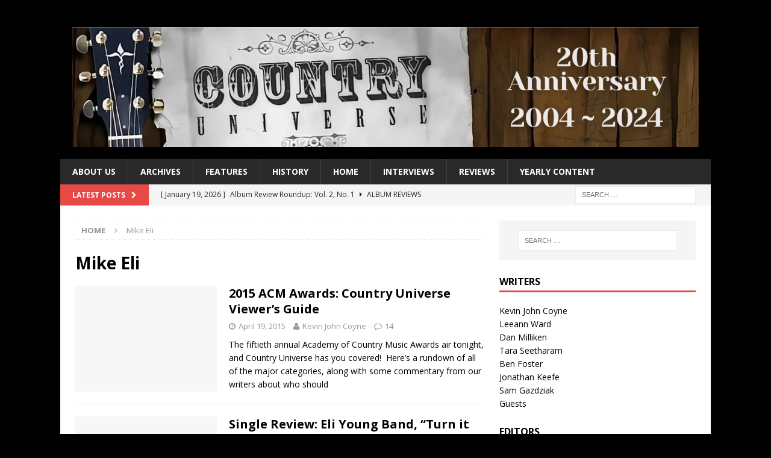

--- FILE ---
content_type: text/html; charset=UTF-8
request_url: https://www.countryuniverse.net/tag/mike-eli/
body_size: 14845
content:
<!DOCTYPE html>
<html class="no-js mh-one-sb" lang="en-US">
<head>
<meta charset="UTF-8">
<meta name="viewport" content="width=device-width, initial-scale=1.0">
<link rel="profile" href="http://gmpg.org/xfn/11" />
<title>Mike Eli &#8211; Country Universe</title>
<meta name='robots' content='max-image-preview:large' />
<link rel='dns-prefetch' href='//www.countryuniverse.net' />
<link rel='dns-prefetch' href='//stats.wp.com' />
<link rel='dns-prefetch' href='//fonts.googleapis.com' />
<link rel='dns-prefetch' href='//v0.wordpress.com' />
<link rel='dns-prefetch' href='//widgets.wp.com' />
<link rel='dns-prefetch' href='//s0.wp.com' />
<link rel='dns-prefetch' href='//0.gravatar.com' />
<link rel='dns-prefetch' href='//1.gravatar.com' />
<link rel='dns-prefetch' href='//2.gravatar.com' />
<link rel='preconnect' href='//i0.wp.com' />
<link rel='preconnect' href='//c0.wp.com' />
<link rel="alternate" type="application/rss+xml" title="Country Universe &raquo; Feed" href="https://www.countryuniverse.net/feed/" />
<link rel="alternate" type="application/rss+xml" title="Country Universe &raquo; Comments Feed" href="https://www.countryuniverse.net/comments/feed/" />
<link rel="alternate" type="application/rss+xml" title="Country Universe &raquo; Mike Eli Tag Feed" href="https://www.countryuniverse.net/tag/mike-eli/feed/" />
<link rel='stylesheet' id='all-css-d83e434431f7aeca768ee4a182c017f3' href='https://www.countryuniverse.net/wp-content/boost-cache/static/c078e4c3f9.min.css' type='text/css' media='all' />
<style id='__EPYT__style-inline-css'>

                .epyt-gallery-thumb {
                        width: 33.333%;
                }
                
/*# sourceURL=__EPYT__style-inline-css */
</style>
<style id='wp-img-auto-sizes-contain-inline-css'>
img:is([sizes=auto i],[sizes^="auto," i]){contain-intrinsic-size:3000px 1500px}
/*# sourceURL=wp-img-auto-sizes-contain-inline-css */
</style>
<style id='wp-emoji-styles-inline-css'>

	img.wp-smiley, img.emoji {
		display: inline !important;
		border: none !important;
		box-shadow: none !important;
		height: 1em !important;
		width: 1em !important;
		margin: 0 0.07em !important;
		vertical-align: -0.1em !important;
		background: none !important;
		padding: 0 !important;
	}
/*# sourceURL=wp-emoji-styles-inline-css */
</style>
<style id='wp-block-library-inline-css'>
:root{--wp-block-synced-color:#7a00df;--wp-block-synced-color--rgb:122,0,223;--wp-bound-block-color:var(--wp-block-synced-color);--wp-editor-canvas-background:#ddd;--wp-admin-theme-color:#007cba;--wp-admin-theme-color--rgb:0,124,186;--wp-admin-theme-color-darker-10:#006ba1;--wp-admin-theme-color-darker-10--rgb:0,107,160.5;--wp-admin-theme-color-darker-20:#005a87;--wp-admin-theme-color-darker-20--rgb:0,90,135;--wp-admin-border-width-focus:2px}@media (min-resolution:192dpi){:root{--wp-admin-border-width-focus:1.5px}}.wp-element-button{cursor:pointer}:root .has-very-light-gray-background-color{background-color:#eee}:root .has-very-dark-gray-background-color{background-color:#313131}:root .has-very-light-gray-color{color:#eee}:root .has-very-dark-gray-color{color:#313131}:root .has-vivid-green-cyan-to-vivid-cyan-blue-gradient-background{background:linear-gradient(135deg,#00d084,#0693e3)}:root .has-purple-crush-gradient-background{background:linear-gradient(135deg,#34e2e4,#4721fb 50%,#ab1dfe)}:root .has-hazy-dawn-gradient-background{background:linear-gradient(135deg,#faaca8,#dad0ec)}:root .has-subdued-olive-gradient-background{background:linear-gradient(135deg,#fafae1,#67a671)}:root .has-atomic-cream-gradient-background{background:linear-gradient(135deg,#fdd79a,#004a59)}:root .has-nightshade-gradient-background{background:linear-gradient(135deg,#330968,#31cdcf)}:root .has-midnight-gradient-background{background:linear-gradient(135deg,#020381,#2874fc)}:root{--wp--preset--font-size--normal:16px;--wp--preset--font-size--huge:42px}.has-regular-font-size{font-size:1em}.has-larger-font-size{font-size:2.625em}.has-normal-font-size{font-size:var(--wp--preset--font-size--normal)}.has-huge-font-size{font-size:var(--wp--preset--font-size--huge)}.has-text-align-center{text-align:center}.has-text-align-left{text-align:left}.has-text-align-right{text-align:right}.has-fit-text{white-space:nowrap!important}#end-resizable-editor-section{display:none}.aligncenter{clear:both}.items-justified-left{justify-content:flex-start}.items-justified-center{justify-content:center}.items-justified-right{justify-content:flex-end}.items-justified-space-between{justify-content:space-between}.screen-reader-text{border:0;clip-path:inset(50%);height:1px;margin:-1px;overflow:hidden;padding:0;position:absolute;width:1px;word-wrap:normal!important}.screen-reader-text:focus{background-color:#ddd;clip-path:none;color:#444;display:block;font-size:1em;height:auto;left:5px;line-height:normal;padding:15px 23px 14px;text-decoration:none;top:5px;width:auto;z-index:100000}html :where(.has-border-color){border-style:solid}html :where([style*=border-top-color]){border-top-style:solid}html :where([style*=border-right-color]){border-right-style:solid}html :where([style*=border-bottom-color]){border-bottom-style:solid}html :where([style*=border-left-color]){border-left-style:solid}html :where([style*=border-width]){border-style:solid}html :where([style*=border-top-width]){border-top-style:solid}html :where([style*=border-right-width]){border-right-style:solid}html :where([style*=border-bottom-width]){border-bottom-style:solid}html :where([style*=border-left-width]){border-left-style:solid}html :where(img[class*=wp-image-]){height:auto;max-width:100%}:where(figure){margin:0 0 1em}html :where(.is-position-sticky){--wp-admin--admin-bar--position-offset:var(--wp-admin--admin-bar--height,0px)}@media screen and (max-width:600px){html :where(.is-position-sticky){--wp-admin--admin-bar--position-offset:0px}}

/*# sourceURL=wp-block-library-inline-css */
</style><style id='global-styles-inline-css'>
:root{--wp--preset--aspect-ratio--square: 1;--wp--preset--aspect-ratio--4-3: 4/3;--wp--preset--aspect-ratio--3-4: 3/4;--wp--preset--aspect-ratio--3-2: 3/2;--wp--preset--aspect-ratio--2-3: 2/3;--wp--preset--aspect-ratio--16-9: 16/9;--wp--preset--aspect-ratio--9-16: 9/16;--wp--preset--color--black: #000000;--wp--preset--color--cyan-bluish-gray: #abb8c3;--wp--preset--color--white: #ffffff;--wp--preset--color--pale-pink: #f78da7;--wp--preset--color--vivid-red: #cf2e2e;--wp--preset--color--luminous-vivid-orange: #ff6900;--wp--preset--color--luminous-vivid-amber: #fcb900;--wp--preset--color--light-green-cyan: #7bdcb5;--wp--preset--color--vivid-green-cyan: #00d084;--wp--preset--color--pale-cyan-blue: #8ed1fc;--wp--preset--color--vivid-cyan-blue: #0693e3;--wp--preset--color--vivid-purple: #9b51e0;--wp--preset--gradient--vivid-cyan-blue-to-vivid-purple: linear-gradient(135deg,rgb(6,147,227) 0%,rgb(155,81,224) 100%);--wp--preset--gradient--light-green-cyan-to-vivid-green-cyan: linear-gradient(135deg,rgb(122,220,180) 0%,rgb(0,208,130) 100%);--wp--preset--gradient--luminous-vivid-amber-to-luminous-vivid-orange: linear-gradient(135deg,rgb(252,185,0) 0%,rgb(255,105,0) 100%);--wp--preset--gradient--luminous-vivid-orange-to-vivid-red: linear-gradient(135deg,rgb(255,105,0) 0%,rgb(207,46,46) 100%);--wp--preset--gradient--very-light-gray-to-cyan-bluish-gray: linear-gradient(135deg,rgb(238,238,238) 0%,rgb(169,184,195) 100%);--wp--preset--gradient--cool-to-warm-spectrum: linear-gradient(135deg,rgb(74,234,220) 0%,rgb(151,120,209) 20%,rgb(207,42,186) 40%,rgb(238,44,130) 60%,rgb(251,105,98) 80%,rgb(254,248,76) 100%);--wp--preset--gradient--blush-light-purple: linear-gradient(135deg,rgb(255,206,236) 0%,rgb(152,150,240) 100%);--wp--preset--gradient--blush-bordeaux: linear-gradient(135deg,rgb(254,205,165) 0%,rgb(254,45,45) 50%,rgb(107,0,62) 100%);--wp--preset--gradient--luminous-dusk: linear-gradient(135deg,rgb(255,203,112) 0%,rgb(199,81,192) 50%,rgb(65,88,208) 100%);--wp--preset--gradient--pale-ocean: linear-gradient(135deg,rgb(255,245,203) 0%,rgb(182,227,212) 50%,rgb(51,167,181) 100%);--wp--preset--gradient--electric-grass: linear-gradient(135deg,rgb(202,248,128) 0%,rgb(113,206,126) 100%);--wp--preset--gradient--midnight: linear-gradient(135deg,rgb(2,3,129) 0%,rgb(40,116,252) 100%);--wp--preset--font-size--small: 13px;--wp--preset--font-size--medium: 20px;--wp--preset--font-size--large: 36px;--wp--preset--font-size--x-large: 42px;--wp--preset--spacing--20: 0.44rem;--wp--preset--spacing--30: 0.67rem;--wp--preset--spacing--40: 1rem;--wp--preset--spacing--50: 1.5rem;--wp--preset--spacing--60: 2.25rem;--wp--preset--spacing--70: 3.38rem;--wp--preset--spacing--80: 5.06rem;--wp--preset--shadow--natural: 6px 6px 9px rgba(0, 0, 0, 0.2);--wp--preset--shadow--deep: 12px 12px 50px rgba(0, 0, 0, 0.4);--wp--preset--shadow--sharp: 6px 6px 0px rgba(0, 0, 0, 0.2);--wp--preset--shadow--outlined: 6px 6px 0px -3px rgb(255, 255, 255), 6px 6px rgb(0, 0, 0);--wp--preset--shadow--crisp: 6px 6px 0px rgb(0, 0, 0);}:where(.is-layout-flex){gap: 0.5em;}:where(.is-layout-grid){gap: 0.5em;}body .is-layout-flex{display: flex;}.is-layout-flex{flex-wrap: wrap;align-items: center;}.is-layout-flex > :is(*, div){margin: 0;}body .is-layout-grid{display: grid;}.is-layout-grid > :is(*, div){margin: 0;}:where(.wp-block-columns.is-layout-flex){gap: 2em;}:where(.wp-block-columns.is-layout-grid){gap: 2em;}:where(.wp-block-post-template.is-layout-flex){gap: 1.25em;}:where(.wp-block-post-template.is-layout-grid){gap: 1.25em;}.has-black-color{color: var(--wp--preset--color--black) !important;}.has-cyan-bluish-gray-color{color: var(--wp--preset--color--cyan-bluish-gray) !important;}.has-white-color{color: var(--wp--preset--color--white) !important;}.has-pale-pink-color{color: var(--wp--preset--color--pale-pink) !important;}.has-vivid-red-color{color: var(--wp--preset--color--vivid-red) !important;}.has-luminous-vivid-orange-color{color: var(--wp--preset--color--luminous-vivid-orange) !important;}.has-luminous-vivid-amber-color{color: var(--wp--preset--color--luminous-vivid-amber) !important;}.has-light-green-cyan-color{color: var(--wp--preset--color--light-green-cyan) !important;}.has-vivid-green-cyan-color{color: var(--wp--preset--color--vivid-green-cyan) !important;}.has-pale-cyan-blue-color{color: var(--wp--preset--color--pale-cyan-blue) !important;}.has-vivid-cyan-blue-color{color: var(--wp--preset--color--vivid-cyan-blue) !important;}.has-vivid-purple-color{color: var(--wp--preset--color--vivid-purple) !important;}.has-black-background-color{background-color: var(--wp--preset--color--black) !important;}.has-cyan-bluish-gray-background-color{background-color: var(--wp--preset--color--cyan-bluish-gray) !important;}.has-white-background-color{background-color: var(--wp--preset--color--white) !important;}.has-pale-pink-background-color{background-color: var(--wp--preset--color--pale-pink) !important;}.has-vivid-red-background-color{background-color: var(--wp--preset--color--vivid-red) !important;}.has-luminous-vivid-orange-background-color{background-color: var(--wp--preset--color--luminous-vivid-orange) !important;}.has-luminous-vivid-amber-background-color{background-color: var(--wp--preset--color--luminous-vivid-amber) !important;}.has-light-green-cyan-background-color{background-color: var(--wp--preset--color--light-green-cyan) !important;}.has-vivid-green-cyan-background-color{background-color: var(--wp--preset--color--vivid-green-cyan) !important;}.has-pale-cyan-blue-background-color{background-color: var(--wp--preset--color--pale-cyan-blue) !important;}.has-vivid-cyan-blue-background-color{background-color: var(--wp--preset--color--vivid-cyan-blue) !important;}.has-vivid-purple-background-color{background-color: var(--wp--preset--color--vivid-purple) !important;}.has-black-border-color{border-color: var(--wp--preset--color--black) !important;}.has-cyan-bluish-gray-border-color{border-color: var(--wp--preset--color--cyan-bluish-gray) !important;}.has-white-border-color{border-color: var(--wp--preset--color--white) !important;}.has-pale-pink-border-color{border-color: var(--wp--preset--color--pale-pink) !important;}.has-vivid-red-border-color{border-color: var(--wp--preset--color--vivid-red) !important;}.has-luminous-vivid-orange-border-color{border-color: var(--wp--preset--color--luminous-vivid-orange) !important;}.has-luminous-vivid-amber-border-color{border-color: var(--wp--preset--color--luminous-vivid-amber) !important;}.has-light-green-cyan-border-color{border-color: var(--wp--preset--color--light-green-cyan) !important;}.has-vivid-green-cyan-border-color{border-color: var(--wp--preset--color--vivid-green-cyan) !important;}.has-pale-cyan-blue-border-color{border-color: var(--wp--preset--color--pale-cyan-blue) !important;}.has-vivid-cyan-blue-border-color{border-color: var(--wp--preset--color--vivid-cyan-blue) !important;}.has-vivid-purple-border-color{border-color: var(--wp--preset--color--vivid-purple) !important;}.has-vivid-cyan-blue-to-vivid-purple-gradient-background{background: var(--wp--preset--gradient--vivid-cyan-blue-to-vivid-purple) !important;}.has-light-green-cyan-to-vivid-green-cyan-gradient-background{background: var(--wp--preset--gradient--light-green-cyan-to-vivid-green-cyan) !important;}.has-luminous-vivid-amber-to-luminous-vivid-orange-gradient-background{background: var(--wp--preset--gradient--luminous-vivid-amber-to-luminous-vivid-orange) !important;}.has-luminous-vivid-orange-to-vivid-red-gradient-background{background: var(--wp--preset--gradient--luminous-vivid-orange-to-vivid-red) !important;}.has-very-light-gray-to-cyan-bluish-gray-gradient-background{background: var(--wp--preset--gradient--very-light-gray-to-cyan-bluish-gray) !important;}.has-cool-to-warm-spectrum-gradient-background{background: var(--wp--preset--gradient--cool-to-warm-spectrum) !important;}.has-blush-light-purple-gradient-background{background: var(--wp--preset--gradient--blush-light-purple) !important;}.has-blush-bordeaux-gradient-background{background: var(--wp--preset--gradient--blush-bordeaux) !important;}.has-luminous-dusk-gradient-background{background: var(--wp--preset--gradient--luminous-dusk) !important;}.has-pale-ocean-gradient-background{background: var(--wp--preset--gradient--pale-ocean) !important;}.has-electric-grass-gradient-background{background: var(--wp--preset--gradient--electric-grass) !important;}.has-midnight-gradient-background{background: var(--wp--preset--gradient--midnight) !important;}.has-small-font-size{font-size: var(--wp--preset--font-size--small) !important;}.has-medium-font-size{font-size: var(--wp--preset--font-size--medium) !important;}.has-large-font-size{font-size: var(--wp--preset--font-size--large) !important;}.has-x-large-font-size{font-size: var(--wp--preset--font-size--x-large) !important;}
/*# sourceURL=global-styles-inline-css */
</style>

<style id='classic-theme-styles-inline-css'>
/*! This file is auto-generated */
.wp-block-button__link{color:#fff;background-color:#32373c;border-radius:9999px;box-shadow:none;text-decoration:none;padding:calc(.667em + 2px) calc(1.333em + 2px);font-size:1.125em}.wp-block-file__button{background:#32373c;color:#fff;text-decoration:none}
/*# sourceURL=/wp-includes/css/classic-themes.min.css */
</style>
<link rel='stylesheet' id='mh-google-fonts-css' href='https://fonts.googleapis.com/css?family=Open+Sans:300,400,400italic,600,700' media='all' />
<script data-jetpack-boost="ignore" type="text/javascript" src="https://www.countryuniverse.net/wp-includes/js/jquery/jquery.min.js?ver=3.7.1" id="jquery-core-js"></script>


<link rel="https://api.w.org/" href="https://www.countryuniverse.net/wp-json/" /><link rel="alternate" title="JSON" type="application/json" href="https://www.countryuniverse.net/wp-json/wp/v2/tags/1882" /><link rel="EditURI" type="application/rsd+xml" title="RSD" href="https://www.countryuniverse.net/xmlrpc.php?rsd" />
<meta name="generator" content="WordPress 6.9" />
	<style>img#wpstats{display:none}</style>
		<style type="text/css">
.mh-header { background: #000000; }
</style>
<!--[if lt IE 9]>
<script data-jetpack-boost="ignore" src="https://www.countryuniverse.net/wp-content/themes/mh-magazine/js/css3-mediaqueries.js"></script>
<![endif]-->
<style type="text/css">.recentcomments a{display:inline !important;padding:0 !important;margin:0 !important;}</style><meta name="description" content="Posts about Mike Eli written by Kevin John Coyne" />
<style type="text/css" id="custom-background-css">
body.custom-background { background-color: #000000; }
</style>
	
<!-- Jetpack Open Graph Tags -->
<meta property="og:type" content="website" />
<meta property="og:title" content="Mike Eli &#8211; Country Universe" />
<meta property="og:url" content="https://www.countryuniverse.net/tag/mike-eli/" />
<meta property="og:site_name" content="Country Universe" />
<meta property="og:image" content="https://i0.wp.com/www.countryuniverse.net/wp-content/uploads/2024/02/cropped-Country-Universe-Anniversary-Banner.png?fit=2560%2C490&#038;ssl=1" />
<meta property="og:image:width" content="2560" />
<meta property="og:image:height" content="490" />
<meta property="og:image:alt" content="" />
<meta property="og:locale" content="en_US" />

<!-- End Jetpack Open Graph Tags -->
<link rel="icon" href="https://i0.wp.com/www.countryuniverse.net/wp-content/uploads/2010/12/cropped-CU-1.jpg?fit=32%2C32&#038;ssl=1" sizes="32x32" />
<link rel="icon" href="https://i0.wp.com/www.countryuniverse.net/wp-content/uploads/2010/12/cropped-CU-1.jpg?fit=192%2C192&#038;ssl=1" sizes="192x192" />
<link rel="apple-touch-icon" href="https://i0.wp.com/www.countryuniverse.net/wp-content/uploads/2010/12/cropped-CU-1.jpg?fit=180%2C180&#038;ssl=1" />
<meta name="msapplication-TileImage" content="https://i0.wp.com/www.countryuniverse.net/wp-content/uploads/2010/12/cropped-CU-1.jpg?fit=270%2C270&#038;ssl=1" />
</head>
<body id="mh-mobile" class="archive tag tag-mike-eli tag-1882 custom-background wp-custom-logo wp-theme-mh-magazine mh-boxed-layout mh-right-sb mh-loop-layout1 mh-widget-layout1" itemscope="itemscope" itemtype="http://schema.org/WebPage">
<div class="mh-container mh-container-outer">
<div class="mh-header-nav-mobile clearfix"></div>
<header class="mh-header" itemscope="itemscope" itemtype="http://schema.org/WPHeader">
	<div class="mh-container mh-container-inner clearfix">
		<div class="mh-custom-header clearfix">
<div class="mh-header-columns mh-row clearfix">
<div class="mh-col-1-1 mh-site-identity">
<div class="mh-site-logo" role="banner">
<a href="https://www.countryuniverse.net/" class="custom-logo-link" rel="home"><img width="2560" height="490" src="https://i0.wp.com/www.countryuniverse.net/wp-content/uploads/2024/02/cropped-Country-Universe-Anniversary-Banner.png?fit=2560%2C490&amp;ssl=1" class="custom-logo" alt="Country Universe" decoding="async" fetchpriority="high" srcset="https://i0.wp.com/www.countryuniverse.net/wp-content/uploads/2024/02/cropped-Country-Universe-Anniversary-Banner.png?w=2560&amp;ssl=1 2560w, https://i0.wp.com/www.countryuniverse.net/wp-content/uploads/2024/02/cropped-Country-Universe-Anniversary-Banner.png?resize=300%2C57&amp;ssl=1 300w, https://i0.wp.com/www.countryuniverse.net/wp-content/uploads/2024/02/cropped-Country-Universe-Anniversary-Banner.png?resize=1024%2C196&amp;ssl=1 1024w, https://i0.wp.com/www.countryuniverse.net/wp-content/uploads/2024/02/cropped-Country-Universe-Anniversary-Banner.png?resize=768%2C147&amp;ssl=1 768w, https://i0.wp.com/www.countryuniverse.net/wp-content/uploads/2024/02/cropped-Country-Universe-Anniversary-Banner.png?resize=1536%2C294&amp;ssl=1 1536w, https://i0.wp.com/www.countryuniverse.net/wp-content/uploads/2024/02/cropped-Country-Universe-Anniversary-Banner.png?resize=2048%2C392&amp;ssl=1 2048w, https://i0.wp.com/www.countryuniverse.net/wp-content/uploads/2024/02/cropped-Country-Universe-Anniversary-Banner.png?w=1356&amp;ssl=1 1356w" sizes="(max-width: 2560px) 100vw, 2560px" data-attachment-id="46828" data-permalink="https://www.countryuniverse.net/cropped-country-universe-anniversary-banner-png/" data-orig-file="https://i0.wp.com/www.countryuniverse.net/wp-content/uploads/2024/02/cropped-Country-Universe-Anniversary-Banner.png?fit=2560%2C490&amp;ssl=1" data-orig-size="2560,490" data-comments-opened="1" data-image-meta="{&quot;aperture&quot;:&quot;0&quot;,&quot;credit&quot;:&quot;&quot;,&quot;camera&quot;:&quot;&quot;,&quot;caption&quot;:&quot;&quot;,&quot;created_timestamp&quot;:&quot;0&quot;,&quot;copyright&quot;:&quot;&quot;,&quot;focal_length&quot;:&quot;0&quot;,&quot;iso&quot;:&quot;0&quot;,&quot;shutter_speed&quot;:&quot;0&quot;,&quot;title&quot;:&quot;&quot;,&quot;orientation&quot;:&quot;0&quot;}" data-image-title="cropped-Country-Universe-Anniversary-Banner.png" data-image-description="&lt;p&gt;https://www.countryuniverse.net/wp-content/uploads/2024/02/cropped-Country-Universe-Anniversary-Banner.png&lt;/p&gt;
" data-image-caption="" data-medium-file="https://i0.wp.com/www.countryuniverse.net/wp-content/uploads/2024/02/cropped-Country-Universe-Anniversary-Banner.png?fit=300%2C57&amp;ssl=1" data-large-file="https://i0.wp.com/www.countryuniverse.net/wp-content/uploads/2024/02/cropped-Country-Universe-Anniversary-Banner.png?fit=678%2C130&amp;ssl=1" /></a></div>
</div>
</div>
</div>
	</div>
	<div class="mh-main-nav-wrap">
		<nav class="mh-navigation mh-main-nav mh-container mh-container-inner clearfix" role="navigation" itemscope="itemscope" itemtype="http://schema.org/SiteNavigationElement">
			<div class="menu"><ul>
<li class="page_item page-item-1217 page_item_has_children"><a href="https://www.countryuniverse.net/about-us/">About Us</a>
<ul class='children'>
	<li class="page_item page-item-1176"><a href="https://www.countryuniverse.net/about-us/comment-policy/">Comment Policy</a></li>
	<li class="page_item page-item-1376"><a href="https://www.countryuniverse.net/about-us/contact/">Contact Us</a></li>
	<li class="page_item page-item-1218"><a href="https://www.countryuniverse.net/about-us/writer-bios/">Staff Biographies</a></li>
</ul>
</li>
<li class="page_item page-item-8820"><a href="https://www.countryuniverse.net/archives/">archives</a></li>
<li class="page_item page-item-583 page_item_has_children"><a href="https://www.countryuniverse.net/features/">Features</a>
<ul class='children'>
	<li class="page_item page-item-33031"><a href="https://www.countryuniverse.net/features/100-greatest-women-10th-anniversary-edition/">100 Greatest Women: 10th Anniversary Edition</a></li>
	<li class="page_item page-item-1558"><a href="https://www.countryuniverse.net/features/100-greatest-women/">100 Greatest Women: 2008 Edition</a></li>
	<li class="page_item page-item-17586"><a href="https://www.countryuniverse.net/features/100-greatest-men/"><c>100 Greatest Men: The Complete List</c></a></li>
	<li class="page_item page-item-1213"><a href="https://www.countryuniverse.net/features/songwriter-series/"><c>Songwriter Series</c></a></li>
	<li class="page_item page-item-9675"><a href="https://www.countryuniverse.net/features/starter-kits/"><c>Starter Kits</c></a></li>
	<li class="page_item page-item-33416 page_item_has_children"><a href="https://www.countryuniverse.net/features/artist-retrospectives/">Artist Retrospectives</a>
	<ul class='children'>
		<li class="page_item page-item-33417"><a href="https://www.countryuniverse.net/features/artist-retrospectives/olivia-newton-john/">Olivia Newton-John</a></li>
	</ul>
</li>
	<li class="page_item page-item-1215 page_item_has_children"><a href="https://www.countryuniverse.net/features/countdowns/">Countdowns</a>
	<ul class='children'>
		<li class="page_item page-item-16144"><a href="https://www.countryuniverse.net/features/countdowns/400-greatest-singles-of-the-nineties/">400 Greatest Singles of the Nineties</a></li>
	</ul>
</li>
	<li class="page_item page-item-49533"><a href="https://www.countryuniverse.net/features/country-universe-a-20th-anniversary-retrospective/">Country Universe: A 20th Anniversary Retrospective</a></li>
	<li class="page_item page-item-1552"><a href="https://www.countryuniverse.net/features/favorite-songs-by-favorite-artists/">Favorite Songs by Favorite Artists</a></li>
	<li class="page_item page-item-11629"><a href="https://www.countryuniverse.net/features/favorite-songs-by-favorite-songwriters/">Favorite Songs by Favorite Songwriters</a></li>
	<li class="page_item page-item-19014 page_item_has_children"><a href="https://www.countryuniverse.net/features/retro-single-reviews/">Retro Single Reviews</a>
	<ul class='children'>
		<li class="page_item page-item-19015"><a href="https://www.countryuniverse.net/features/retro-single-reviews/alan-jackson/">Alan Jackson</a></li>
		<li class="page_item page-item-19023"><a href="https://www.countryuniverse.net/features/retro-single-reviews/dolly-parton/">Dolly Parton</a></li>
		<li class="page_item page-item-19025"><a href="https://www.countryuniverse.net/features/retro-single-reviews/george-strait/">George Strait</a></li>
		<li class="page_item page-item-19028"><a href="https://www.countryuniverse.net/features/retro-single-reviews/shania-twain/">Shania Twain</a></li>
		<li class="page_item page-item-19021"><a href="https://www.countryuniverse.net/features/retro-single-reviews/tim-mcgraw/">Tim McGraw</a></li>
	</ul>
</li>
	<li class="page_item page-item-1216"><a href="https://www.countryuniverse.net/features/six-pack/">Six Pack</a></li>
	<li class="page_item page-item-18848"><a href="https://www.countryuniverse.net/features/the-30-day-song-challenge/">The 30 Day Song Challenge</a></li>
	<li class="page_item page-item-1214"><a href="https://www.countryuniverse.net/features/year-in-review/">Year in Review</a></li>
</ul>
</li>
<li class="page_item page-item-1211 page_item_has_children"><a href="https://www.countryuniverse.net/history/">History</a>
<ul class='children'>
	<li class="page_item page-item-638 page_item_has_children"><a href="https://www.countryuniverse.net/history/cma-awards/">CMA Awards</a>
	<ul class='children'>
		<li class="page_item page-item-4445"><a href="https://www.countryuniverse.net/history/cma-awards/classic-cma-awards-moments/">Classic CMA Awards Moments</a></li>
	</ul>
</li>
	<li class="page_item page-item-50286"><a href="https://www.countryuniverse.net/history/every-1-country-single-of-the-2000s/">Every #1 Country Single of the 2000s</a></li>
	<li class="page_item page-item-42877"><a href="https://www.countryuniverse.net/history/every-1-country-single-of-the-eighties/">Every #1 Country Single of the Eighties</a></li>
	<li class="page_item page-item-38006"><a href="https://www.countryuniverse.net/history/every-1-country-single-of-the-nineties/">Every #1 Country Single of the Nineties</a></li>
	<li class="page_item page-item-50285"><a href="https://www.countryuniverse.net/history/every-1-country-single-of-the-seventies/">Every #1 Country Single of the Seventies</a></li>
	<li class="page_item page-item-1255"><a href="https://www.countryuniverse.net/history/yesterdays-songs/">Yesterday&#8217;s Songs</a></li>
	<li class="page_item page-item-1024"><a href="https://www.countryuniverse.net/history/classic-country-singles/">Classic Country Singles</a></li>
	<li class="page_item page-item-637"><a href="https://www.countryuniverse.net/history/grammys/">Grammys</a></li>
</ul>
</li>
<li class="page_item page-item-8818"><a href="https://www.countryuniverse.net/home/">home</a></li>
<li class="page_item page-item-709"><a href="https://www.countryuniverse.net/interviews/">Interviews</a></li>
<li class="page_item page-item-1210 page_item_has_children"><a href="https://www.countryuniverse.net/reviews/">Reviews</a>
<ul class='children'>
	<li class="page_item page-item-746"><a href="https://www.countryuniverse.net/reviews/albums/">Albums</a></li>
	<li class="page_item page-item-1254"><a href="https://www.countryuniverse.net/reviews/concerts/">Concerts</a></li>
	<li class="page_item page-item-2450"><a href="https://www.countryuniverse.net/reviews/dvds/">DVDs</a></li>
	<li class="page_item page-item-678"><a href="https://www.countryuniverse.net/reviews/singles/">Singles</a></li>
	<li class="page_item page-item-1212"><a href="https://www.countryuniverse.net/reviews/videos/">Videos</a></li>
</ul>
</li>
<li class="page_item page-item-43378 page_item_has_children"><a href="https://www.countryuniverse.net/yearly-review/">Yearly Content</a>
<ul class='children'>
	<li class="page_item page-item-43369"><a href="https://www.countryuniverse.net/yearly-review/2022-2/">2022</a></li>
</ul>
</li>
</ul></div>
		</nav>
	</div>
	</header>
	<div class="mh-subheader">
		<div class="mh-container mh-container-inner mh-row clearfix">
							<div class="mh-header-bar-content mh-header-bar-bottom-left mh-col-2-3 clearfix">
											<div class="mh-header-ticker mh-header-ticker-bottom">
							<div class="mh-ticker-bottom">
			<div class="mh-ticker-title mh-ticker-title-bottom">
			Latest Posts<i class="fa fa-chevron-right"></i>		</div>
		<div class="mh-ticker-content mh-ticker-content-bottom">
		<ul id="mh-ticker-loop-bottom">				<li class="mh-ticker-item mh-ticker-item-bottom">
					<a href="https://www.countryuniverse.net/2026/01/19/album-review-roundup-vol-2-no-1/" title="Album Review Roundup: Vol. 2, No. 1">
						<span class="mh-ticker-item-date mh-ticker-item-date-bottom">
                        	[ January 19, 2026 ]                        </span>
						<span class="mh-ticker-item-title mh-ticker-item-title-bottom">
							Album Review Roundup: Vol. 2, No. 1						</span>
						<span class="mh-ticker-item-cat mh-ticker-item-cat-bottom">
							<i class="fa fa-caret-right"></i>
														Album Reviews						</span>
					</a>
				</li>				<li class="mh-ticker-item mh-ticker-item-bottom">
					<a href="https://www.countryuniverse.net/2026/01/10/the-forty-best-country-singles-of-2025/" title="The Forty Best Country Singles of 2025">
						<span class="mh-ticker-item-date mh-ticker-item-date-bottom">
                        	[ January 10, 2026 ]                        </span>
						<span class="mh-ticker-item-title mh-ticker-item-title-bottom">
							The Forty Best Country Singles of 2025						</span>
						<span class="mh-ticker-item-cat mh-ticker-item-cat-bottom">
							<i class="fa fa-caret-right"></i>
														Best of 2025						</span>
					</a>
				</li>				<li class="mh-ticker-item mh-ticker-item-bottom">
					<a href="https://www.countryuniverse.net/2026/01/03/the-best-of-2025-preamble/" title="The Best of 2025: Preamble">
						<span class="mh-ticker-item-date mh-ticker-item-date-bottom">
                        	[ January 3, 2026 ]                        </span>
						<span class="mh-ticker-item-title mh-ticker-item-title-bottom">
							The Best of 2025: Preamble						</span>
						<span class="mh-ticker-item-cat mh-ticker-item-cat-bottom">
							<i class="fa fa-caret-right"></i>
														Best of 2025						</span>
					</a>
				</li>				<li class="mh-ticker-item mh-ticker-item-bottom">
					<a href="https://www.countryuniverse.net/2025/12/30/every-no-1-single-of-the-2000s-toby-keith-american-soldier/" title="Every No. 1 Single of the 2000s: Toby Keith, “American Soldier”">
						<span class="mh-ticker-item-date mh-ticker-item-date-bottom">
                        	[ December 30, 2025 ]                        </span>
						<span class="mh-ticker-item-title mh-ticker-item-title-bottom">
							Every No. 1 Single of the 2000s: Toby Keith, “American Soldier”						</span>
						<span class="mh-ticker-item-cat mh-ticker-item-cat-bottom">
							<i class="fa fa-caret-right"></i>
														2003						</span>
					</a>
				</li>				<li class="mh-ticker-item mh-ticker-item-bottom">
					<a href="https://www.countryuniverse.net/2025/12/30/every-no-1-single-of-the-seventies-charlie-rich-behind-closed-doors/" title="Every No. 1 Single of the Seventies: Charlie Rich, “Behind Closed Doors”">
						<span class="mh-ticker-item-date mh-ticker-item-date-bottom">
                        	[ December 30, 2025 ]                        </span>
						<span class="mh-ticker-item-title mh-ticker-item-title-bottom">
							Every No. 1 Single of the Seventies: Charlie Rich, “Behind Closed Doors”						</span>
						<span class="mh-ticker-item-cat mh-ticker-item-cat-bottom">
							<i class="fa fa-caret-right"></i>
														1973						</span>
					</a>
				</li>				<li class="mh-ticker-item mh-ticker-item-bottom">
					<a href="https://www.countryuniverse.net/2025/12/29/every-no-1-single-of-the-2000s-alan-jackson-remember-when/" title="Every No. 1 Single of the 2000s: Alan Jackson, “Remember When&#8221;">
						<span class="mh-ticker-item-date mh-ticker-item-date-bottom">
                        	[ December 29, 2025 ]                        </span>
						<span class="mh-ticker-item-title mh-ticker-item-title-bottom">
							Every No. 1 Single of the 2000s: Alan Jackson, “Remember When&#8221;						</span>
						<span class="mh-ticker-item-cat mh-ticker-item-cat-bottom">
							<i class="fa fa-caret-right"></i>
														2004						</span>
					</a>
				</li>				<li class="mh-ticker-item mh-ticker-item-bottom">
					<a href="https://www.countryuniverse.net/2025/12/29/every-no-1-single-of-the-seventies-donna-fargo-superman/" title="Every No. 1 Single of the Seventies: Donna Fargo, “Superman”">
						<span class="mh-ticker-item-date mh-ticker-item-date-bottom">
                        	[ December 29, 2025 ]                        </span>
						<span class="mh-ticker-item-title mh-ticker-item-title-bottom">
							Every No. 1 Single of the Seventies: Donna Fargo, “Superman”						</span>
						<span class="mh-ticker-item-cat mh-ticker-item-cat-bottom">
							<i class="fa fa-caret-right"></i>
														1973						</span>
					</a>
				</li>		</ul>
	</div>
</div>						</div>
									</div>
										<div class="mh-header-bar-content mh-header-bar-bottom-right mh-col-1-3 clearfix">
											<aside class="mh-header-search mh-header-search-bottom">
							<form role="search" method="get" class="search-form" action="https://www.countryuniverse.net/">
				<label>
					<span class="screen-reader-text">Search for:</span>
					<input type="search" class="search-field" placeholder="Search &hellip;" value="" name="s" />
				</label>
				<input type="submit" class="search-submit" value="Search" />
			</form>						</aside>
									</div>
					</div>
	</div>
<div class="mh-wrapper clearfix">
	<div class="mh-main clearfix">
		<div id="main-content" class="mh-loop mh-content" role="main"><nav class="mh-breadcrumb"><span itemscope itemtype="http://data-vocabulary.org/Breadcrumb"><a href="https://www.countryuniverse.net" itemprop="url"><span itemprop="title">Home</span></a></span><span class="mh-breadcrumb-delimiter"><i class="fa fa-angle-right"></i></span>Mike Eli</nav>
				<header class="page-header"><h1 class="page-title">Mike Eli</h1>				</header><article class="mh-loop-item clearfix post-28782 post type-post status-publish format-standard hentry category-acm-awards tag-ashley-monroe tag-blake-shelton tag-brad-paisley tag-brandy-clark tag-brett-james tag-brooks-dunn tag-brothers-osborne tag-carrie-underwood tag-chris-gaines tag-chris-stapleton tag-cole-swindell tag-conway-twitty tag-dan-shay tag-dierks-bentley tag-dixie-chicks tag-eric-church tag-faith-hill tag-florida-georgia-line tag-garth-brooks tag-george-strait tag-glen-campbell tag-jason-aldean tag-jim-beaver tag-jon-pardi tag-kacey-musgraves tag-keith-urban tag-kenny-chesney tag-lady-antebellum tag-lee-brice tag-little-big-town tag-luke-bryan tag-luke-laird tag-maddie-tae tag-martina-mcbride tag-mike-eli tag-miranda-lambert tag-natalie-hemby tag-nicole-gallyon tag-pistol-annies tag-rascal-flatts tag-rodney-clawson tag-sam-hunt tag-shane-mcanally tag-shania-twain tag-sugarland tag-taylor-swift tag-the-band-perry tag-the-cadillac-three tag-the-judds tag-the-swon-brothers tag-thomas-rhett tag-thompson-square tag-zac-brown-band">
	<figure class="mh-loop-thumb">
		<a class="mh-thumb-icon mh-thumb-icon-small-mobile" href="https://www.countryuniverse.net/2015/04/19/2015-acm-awards-country-universe-viewers-guide/"><img class="mh-image-placeholder" src="https://www.countryuniverse.net/wp-content/themes/mh-magazine/images/placeholder-medium.png" alt="No Picture" />		</a>
	</figure>
	<div class="mh-loop-content clearfix">
		<header class="mh-loop-header">
			<h3 class="entry-title mh-loop-title">
				<a href="https://www.countryuniverse.net/2015/04/19/2015-acm-awards-country-universe-viewers-guide/" rel="bookmark">
					2015 ACM Awards: Country Universe Viewer&#8217;s Guide				</a>
			</h3>
			<div class="mh-meta mh-loop-meta">
				<span class="mh-meta-date updated"><i class="fa fa-clock-o"></i>April 19, 2015</span>
<span class="mh-meta-author author vcard"><i class="fa fa-user"></i><a class="fn" href="https://www.countryuniverse.net/author/admin/">Kevin John Coyne</a></span>
<span class="mh-meta-comments"><i class="fa fa-comment-o"></i><a class="mh-comment-count-link" href="https://www.countryuniverse.net/2015/04/19/2015-acm-awards-country-universe-viewers-guide/#mh-comments">14</a></span>
			</div>
		</header>
		<div class="mh-loop-excerpt">
			<div class="mh-excerpt"><p>The fiftieth annual Academy of Country Music Awards air tonight, and Country Universe has you covered!  Here&#8217;s a rundown of all of the major categories, along with some commentary from our writers about who should <a class="mh-excerpt-more" href="https://www.countryuniverse.net/2015/04/19/2015-acm-awards-country-universe-viewers-guide/" title="2015 ACM Awards: Country Universe Viewer&#8217;s Guide"></a></p>
</div>		</div>
	</div>
</article><article class="mh-loop-item clearfix post-28319 post type-post status-publish format-standard hentry category-single-reviews tag-eli-young-band tag-james-young tag-matt-dragstrem tag-mike-eli tag-rodney-clawson">
	<figure class="mh-loop-thumb">
		<a class="mh-thumb-icon mh-thumb-icon-small-mobile" href="https://www.countryuniverse.net/2015/03/05/single-review-eli-young-band-turn-it-on/"><img class="mh-image-placeholder" src="https://www.countryuniverse.net/wp-content/themes/mh-magazine/images/placeholder-medium.png" alt="No Picture" />		</a>
	</figure>
	<div class="mh-loop-content clearfix">
		<header class="mh-loop-header">
			<h3 class="entry-title mh-loop-title">
				<a href="https://www.countryuniverse.net/2015/03/05/single-review-eli-young-band-turn-it-on/" rel="bookmark">
					Single Review: Eli Young Band, &#8220;Turn it On&#8221;				</a>
			</h3>
			<div class="mh-meta mh-loop-meta">
				<span class="mh-meta-date updated"><i class="fa fa-clock-o"></i>March 5, 2015</span>
<span class="mh-meta-author author vcard"><i class="fa fa-user"></i><a class="fn" href="https://www.countryuniverse.net/author/admin/">Kevin John Coyne</a></span>
<span class="mh-meta-comments"><i class="fa fa-comment-o"></i><a class="mh-comment-count-link" href="https://www.countryuniverse.net/2015/03/05/single-review-eli-young-band-turn-it-on/#mh-comments">10</a></span>
			</div>
		</header>
		<div class="mh-loop-excerpt">
			<div class="mh-excerpt"><p>&#8220;Turn it On&#8221; Eli Young Band Written by Rodney Clawson, Matt Dragstrem, Mike Eli, and James Young &#8220;Turn it On&#8221; is the title track from Eli Young Band&#8217;s upcoming EP.   It has a lot of <a class="mh-excerpt-more" href="https://www.countryuniverse.net/2015/03/05/single-review-eli-young-band-turn-it-on/" title="Single Review: Eli Young Band, &#8220;Turn it On&#8221;"></a></p>
</div>		</div>
	</div>
</article><article class="mh-loop-item clearfix post-28092 post type-post status-publish format-standard hentry category-acm-awards tag-ashley-monroe tag-big-rich tag-blake-shelton tag-brad-paisley tag-brandy-clark tag-brett-james tag-brothers-osborne tag-carrie-underwood tag-chris-stapleton tag-dan-shay tag-dierks-bentley tag-eli-young-band tag-eric-church tag-faith-hill tag-florida-georgia-line tag-garth-brooks tag-george-strait tag-james-keach tag-jason-aldean tag-jim-beavers tag-john-urbano tag-kacey-musgraves tag-keith-urban tag-kenny-chesney tag-lady-antebellum tag-lee-brice tag-little-big-town tag-love-and-theft tag-luke-bryan tag-luke-laird tag-maddie-tae tag-martina-mcbride tag-mike-eli tag-miranda-lambert tag-natalie-hemby tag-nicolle-galyon tag-rascal-flatts tag-rodney-clawson tag-shane-mcanally tag-shaun-silva tag-sheryl-crow tag-taylor-swift tag-the-band-perry tag-the-cadillac-three tag-the-swon-brothers tag-thompson-square tag-tim-mcgraw tag-trey-fanjoy tag-trisha-yearwood tag-wes-edwards tag-zac-brown-band">
	<figure class="mh-loop-thumb">
		<a class="mh-thumb-icon mh-thumb-icon-small-mobile" href="https://www.countryuniverse.net/2015/01/31/2015-acm-awards-nominations-analysis/"><img class="mh-image-placeholder" src="https://www.countryuniverse.net/wp-content/themes/mh-magazine/images/placeholder-medium.png" alt="No Picture" />		</a>
	</figure>
	<div class="mh-loop-content clearfix">
		<header class="mh-loop-header">
			<h3 class="entry-title mh-loop-title">
				<a href="https://www.countryuniverse.net/2015/01/31/2015-acm-awards-nominations-analysis/" rel="bookmark">
					2015 ACM Awards: Nominations &#038; Analysis				</a>
			</h3>
			<div class="mh-meta mh-loop-meta">
				<span class="mh-meta-date updated"><i class="fa fa-clock-o"></i>January 31, 2015</span>
<span class="mh-meta-author author vcard"><i class="fa fa-user"></i><a class="fn" href="https://www.countryuniverse.net/author/admin/">Kevin John Coyne</a></span>
<span class="mh-meta-comments"><i class="fa fa-comment-o"></i><a class="mh-comment-count-link" href="https://www.countryuniverse.net/2015/01/31/2015-acm-awards-nominations-analysis/#mh-comments">14</a></span>
			</div>
		</header>
		<div class="mh-loop-excerpt">
			<div class="mh-excerpt"><p>The third most prestigious country music industry award nominations &#8211; but the most important ones handed out in the spring &#8211; have been announced.  Here&#8217;s a rundown of all the major categories, along with some <a class="mh-excerpt-more" href="https://www.countryuniverse.net/2015/01/31/2015-acm-awards-nominations-analysis/" title="2015 ACM Awards: Nominations &#038; Analysis"></a></p>
</div>		</div>
	</div>
</article>		</div>
			<aside class="mh-widget-col-1 mh-sidebar" role="complementary" itemscope="itemscope" itemtype="http://schema.org/WPSideBar"><div id="search-4" class="mh-widget widget_search"><form role="search" method="get" class="search-form" action="https://www.countryuniverse.net/">
				<label>
					<span class="screen-reader-text">Search for:</span>
					<input type="search" class="search-field" placeholder="Search &hellip;" value="" name="s" />
				</label>
				<input type="submit" class="search-submit" value="Search" />
			</form></div><div id="text-420423442" class="mh-widget widget_text"><h4 class="mh-widget-title"><span class="mh-widget-title-inner">Writers</span></h4>			<div class="textwidget"><ul>


    	<li><a href="https://www.countryuniverse.net/author/admin/" title="Posts by Kevin J. Coyne">Kevin John Coyne</a></li>

<li><a href="https://www.countryuniverse.net/author/leeann-ward/" title="Posts by Leeann Ward">Leeann Ward</a></li>
        
         <li><a href="https://www.countryuniverse.net/author/dan-milliken/" title="Posts by Dan Milliken">Dan Milliken</a></li>

<li><a href="https://www.countryuniverse.net/author/tara/" title="Posts by Tara Seetharam">Tara Seetharam</a></li>

<li><a href="https://www.countryuniverse.net/author/benfoster/" title="Posts by Ben Foster">Ben Foster</a></li>
         
<li><a href="https://www.countryuniverse.net/author/jonathankeefe/" title="Posts by Jonathan Keefe">Jonathan Keefe</a></li>

<li><a href="https://www.countryuniverse.net/author/samgazdziak/" title="Posts by Sam Gazdziak">Sam Gazdziak</a></li>

<li><a 
href="https://www.countryuniverse.net/author/guest-contributor/" title="Posts by Guest Contributor">Guests</a></li>
</ul></div>
		</div><div id="text-420423441" class="mh-widget widget_text"><h4 class="mh-widget-title"><span class="mh-widget-title-inner">Editors</span></h4>			<div class="textwidget"><ul

    	<li><a href="https://www.countryuniverse.net/author/admin/" title="Posts by Kevin J. Coyne">Kevin John Coyne</a>


         
<li><a href="https://www.countryuniverse.net/author/jonathankeefe/" title="Posts by Jonathan Keefe">Jonathan Keefe</a></li>


</ul></div>
		</div><div id="text-420423444" class="mh-widget widget_text"><h4 class="mh-widget-title"><span class="mh-widget-title-inner">Featured Writers</span></h4>			<div class="textwidget"><ul>

<li><a href="https://www.countryuniverse.net/author/benfoster/" title="Posts by Ben Foster">Ben Foster</a></li>
         
<li><a href="https://www.countryuniverse.net/author/samgazdziak/" title="Posts by Sam Gazdziak">Sam Gazdziak</a></li>

<li><a href="https://www.countryuniverse.net/author/zackary/" title="Posts by Zackary Kephart">Zackary Kephart</a></li>

<li><a href="https://www.countryuniverse.net/author/dan-milliken/" title="Posts by Dan Milliken">Dan Milliken</a></li>

<li><a href="https://www.countryuniverse.net/author/petersaros/" title="Posts by Peter Saros">Peter Saros</a></li>

 <li><a href="https://www.countryuniverse.net/author/tara/" title="Posts by Tara Seetharam">Tara Seetharam</a></li>

<li><a href="https://www.countryuniverse.net/author/leeann-ward/" title="Posts by Leeann Ward">Leeann Ward</a></li>











</ul></div>
		</div><div id="recent-comments-2" class="mh-widget widget_recent_comments"><h4 class="mh-widget-title"><span class="mh-widget-title-inner">Latest Comments</span></h4><ul id="recentcomments"><li class="recentcomments"><span class="comment-author-link">Zackary Kephart</span> on <a href="https://www.countryuniverse.net/2026/01/19/album-review-roundup-vol-2-no-1/#comment-2024352">Album Review Roundup: Vol. 2, No. 1</a></li><li class="recentcomments"><span class="comment-author-link">Jonathan Keefe</span> on <a href="https://www.countryuniverse.net/2026/01/19/album-review-roundup-vol-2-no-1/#comment-2024335">Album Review Roundup: Vol. 2, No. 1</a></li><li class="recentcomments"><span class="comment-author-link">Jonathan Keefe</span> on <a href="https://www.countryuniverse.net/2026/01/19/album-review-roundup-vol-2-no-1/#comment-2024334">Album Review Roundup: Vol. 2, No. 1</a></li><li class="recentcomments"><span class="comment-author-link">Tyler Pappas</span> on <a href="https://www.countryuniverse.net/2026/01/19/album-review-roundup-vol-2-no-1/#comment-2024333">Album Review Roundup: Vol. 2, No. 1</a></li><li class="recentcomments"><span class="comment-author-link">Leeann Ward</span> on <a href="https://www.countryuniverse.net/2026/01/19/album-review-roundup-vol-2-no-1/#comment-2024332">Album Review Roundup: Vol. 2, No. 1</a></li><li class="recentcomments"><span class="comment-author-link">the pistolero</span> on <a href="https://www.countryuniverse.net/2026/01/03/the-best-of-2025-preamble/#comment-2023915">The Best of 2025: Preamble</a></li><li class="recentcomments"><span class="comment-author-link">Jonathan Keefe</span> on <a href="https://www.countryuniverse.net/2026/01/03/the-best-of-2025-preamble/#comment-2023803">The Best of 2025: Preamble</a></li><li class="recentcomments"><span class="comment-author-link">Jonathan Keefe</span> on <a href="https://www.countryuniverse.net/2026/01/03/the-best-of-2025-preamble/#comment-2023800">The Best of 2025: Preamble</a></li></ul></div><div id="linkcat-1282" class="mh-widget widget_links"><h4 class="mh-widget-title"><span class="mh-widget-title-inner">Most Popular</span></h4>
	<ul class='xoxo blogroll'>
<li><a href="https://www.countryuniverse.net/features/100-greatest-men/">100 Greatest Men</a></li>
<li><a href="https://www.countryuniverse.net/features/100-greatest-women/">100 Greatest Women</a></li>
<li><a href="https://www.countryuniverse.net/features/countdowns/400-greatest-singles-of-the-nineties/">400 Greatest Singles of the Nineties</a></li>
<li><a href="https://www.countryuniverse.net/category/album-reviews/">Album Reviews</a></li>
<li><a href="https://www.countryuniverse.net/history/every-1-country-single-of-the-eighties/">Every No. 1 Single of the Eighties</a></li>
<li><a href="https://www.countryuniverse.net/history/every-1-country-single-of-the-nineties/">Every No. 1 Single of the Nineties</a></li>
<li><a href="https://www.countryuniverse.net/features/favorite-songs-by-favorite-artists/">Favorite Songs By Favorite Artists</a></li>
<li><a href="https://www.countryuniverse.net/category/single-reviews/retro-single-reviews/">Retro Single Reviews</a></li>
<li><a href="https://www.countryuniverse.net/category/single-reviews/">Single Reviews</a></li>

	</ul>
</div>
<div id="linkcat-4481" class="mh-widget widget_links"><h4 class="mh-widget-title"><span class="mh-widget-title-inner">Social Media</span></h4>
	<ul class='xoxo blogroll'>
<li><a href="https://bsky.app/profile/countryuniverse.net">Bluesky</a></li>
<li><a href="https://www.facebook.com/countryuniverse">Facebook</a></li>
<li><a href="https://www.instagram.com/countryuniverse20">Instagram</a></li>
<li><a href="http://linktr.ee/Countryuniverse">Linktree</a></li>

	</ul>
</div>
<div id="linkcat-2135" class="mh-widget widget_links"><h4 class="mh-widget-title"><span class="mh-widget-title-inner">Worth Reading</span></h4>
	<ul class='xoxo blogroll'>
<li><a href="http://www.americansongwriter.com">American Songwriter</a></li>
<li><a href="http://www.americanaboogie.com/">Americana Boogie</a></li>
<li><a href="https://bsidesbadlands.com/">B-Sides and Badlands</a></li>
<li><a href="https://www.bellesandgals.com/">Belles and Gals</a></li>
<li><a href="http://blog.cmt.com/">CMT Blog</a></li>
<li><a href="https://colormecountry.com/">Color Me Country</a></li>
<li><a href="http://www.countryexclusive.com">Country Exclusive</a></li>
<li><a href="http://www.countryperspective.net">Country Perspective</a></li>
<li><a href="http://www.countrystandardtime.com/">Country Standard Time</a></li>
<li><a href="https://dontrocktheinbox.substack.com/">Don&#039;t Rock the Inbox (Newsletter)</a></li>
<li><a href="http://hardtimesnomore.com/">Hard Times No More</a></li>
<li><a href="http://www.highwayqueens.com">Highway Queens</a></li>
<li><a href="https://kyleskornerblog.wordpress.com/">Kyle’s Korner</a></li>
<li><a href="http://rlosche.typepad.com/">Music &amp; More</a></li>
<li><a href="http://mykindofcountry.wordpress.com">My Kind of Country</a></li>
<li><a href="https://medium.com/shore2shore-country">Shore2Shore Country</a></li>
<li><a href="http://thatnashvillesound.blogspot.com/">That Nashville Sound</a></li>
<li><a href="http://blackopry.com">The Black Opry</a></li>
<li><a href="http://www.thebluegrasssituation.com">The Bluegrass Situation</a></li>
<li><a href="http://www.themusicaldivide.com">The Musical Divide</a></li>
<li><a href="http://www.womenofcountrymusic.com/">The Women of Country</a></li>
<li><a href="https://thinkcountrymusic.com/">Think Country</a></li>
<li><a href="http://thisiscountrymusic.weebly.com/">This is Country Music</a></li>

	</ul>
</div>
<div id="archives-3" class="mh-widget widget_archive"><h4 class="mh-widget-title"><span class="mh-widget-title-inner">View Older Posts</span></h4>		<label class="screen-reader-text" for="archives-dropdown-3">View Older Posts</label>
		<select id="archives-dropdown-3" name="archive-dropdown">
			
			<option value="">Select Month</option>
				<option value='https://www.countryuniverse.net/2026/01/'> January 2026 </option>
	<option value='https://www.countryuniverse.net/2025/12/'> December 2025 </option>
	<option value='https://www.countryuniverse.net/2025/11/'> November 2025 </option>
	<option value='https://www.countryuniverse.net/2025/10/'> October 2025 </option>
	<option value='https://www.countryuniverse.net/2025/09/'> September 2025 </option>
	<option value='https://www.countryuniverse.net/2025/08/'> August 2025 </option>
	<option value='https://www.countryuniverse.net/2025/07/'> July 2025 </option>
	<option value='https://www.countryuniverse.net/2025/06/'> June 2025 </option>
	<option value='https://www.countryuniverse.net/2025/05/'> May 2025 </option>
	<option value='https://www.countryuniverse.net/2025/04/'> April 2025 </option>
	<option value='https://www.countryuniverse.net/2025/03/'> March 2025 </option>
	<option value='https://www.countryuniverse.net/2025/02/'> February 2025 </option>
	<option value='https://www.countryuniverse.net/2025/01/'> January 2025 </option>
	<option value='https://www.countryuniverse.net/2024/12/'> December 2024 </option>
	<option value='https://www.countryuniverse.net/2024/11/'> November 2024 </option>
	<option value='https://www.countryuniverse.net/2024/10/'> October 2024 </option>
	<option value='https://www.countryuniverse.net/2024/09/'> September 2024 </option>
	<option value='https://www.countryuniverse.net/2024/08/'> August 2024 </option>
	<option value='https://www.countryuniverse.net/2024/07/'> July 2024 </option>
	<option value='https://www.countryuniverse.net/2024/06/'> June 2024 </option>
	<option value='https://www.countryuniverse.net/2024/05/'> May 2024 </option>
	<option value='https://www.countryuniverse.net/2024/04/'> April 2024 </option>
	<option value='https://www.countryuniverse.net/2024/03/'> March 2024 </option>
	<option value='https://www.countryuniverse.net/2024/02/'> February 2024 </option>
	<option value='https://www.countryuniverse.net/2024/01/'> January 2024 </option>
	<option value='https://www.countryuniverse.net/2023/12/'> December 2023 </option>
	<option value='https://www.countryuniverse.net/2023/11/'> November 2023 </option>
	<option value='https://www.countryuniverse.net/2023/10/'> October 2023 </option>
	<option value='https://www.countryuniverse.net/2023/09/'> September 2023 </option>
	<option value='https://www.countryuniverse.net/2023/08/'> August 2023 </option>
	<option value='https://www.countryuniverse.net/2023/07/'> July 2023 </option>
	<option value='https://www.countryuniverse.net/2023/06/'> June 2023 </option>
	<option value='https://www.countryuniverse.net/2023/05/'> May 2023 </option>
	<option value='https://www.countryuniverse.net/2023/04/'> April 2023 </option>
	<option value='https://www.countryuniverse.net/2023/03/'> March 2023 </option>
	<option value='https://www.countryuniverse.net/2023/02/'> February 2023 </option>
	<option value='https://www.countryuniverse.net/2023/01/'> January 2023 </option>
	<option value='https://www.countryuniverse.net/2022/12/'> December 2022 </option>
	<option value='https://www.countryuniverse.net/2022/11/'> November 2022 </option>
	<option value='https://www.countryuniverse.net/2022/10/'> October 2022 </option>
	<option value='https://www.countryuniverse.net/2022/09/'> September 2022 </option>
	<option value='https://www.countryuniverse.net/2022/08/'> August 2022 </option>
	<option value='https://www.countryuniverse.net/2022/07/'> July 2022 </option>
	<option value='https://www.countryuniverse.net/2022/06/'> June 2022 </option>
	<option value='https://www.countryuniverse.net/2022/05/'> May 2022 </option>
	<option value='https://www.countryuniverse.net/2022/04/'> April 2022 </option>
	<option value='https://www.countryuniverse.net/2022/03/'> March 2022 </option>
	<option value='https://www.countryuniverse.net/2022/02/'> February 2022 </option>
	<option value='https://www.countryuniverse.net/2022/01/'> January 2022 </option>
	<option value='https://www.countryuniverse.net/2021/12/'> December 2021 </option>
	<option value='https://www.countryuniverse.net/2021/11/'> November 2021 </option>
	<option value='https://www.countryuniverse.net/2021/10/'> October 2021 </option>
	<option value='https://www.countryuniverse.net/2021/09/'> September 2021 </option>
	<option value='https://www.countryuniverse.net/2021/08/'> August 2021 </option>
	<option value='https://www.countryuniverse.net/2021/07/'> July 2021 </option>
	<option value='https://www.countryuniverse.net/2021/06/'> June 2021 </option>
	<option value='https://www.countryuniverse.net/2021/05/'> May 2021 </option>
	<option value='https://www.countryuniverse.net/2021/04/'> April 2021 </option>
	<option value='https://www.countryuniverse.net/2021/03/'> March 2021 </option>
	<option value='https://www.countryuniverse.net/2021/02/'> February 2021 </option>
	<option value='https://www.countryuniverse.net/2021/01/'> January 2021 </option>
	<option value='https://www.countryuniverse.net/2020/12/'> December 2020 </option>
	<option value='https://www.countryuniverse.net/2020/11/'> November 2020 </option>
	<option value='https://www.countryuniverse.net/2020/10/'> October 2020 </option>
	<option value='https://www.countryuniverse.net/2020/09/'> September 2020 </option>
	<option value='https://www.countryuniverse.net/2020/08/'> August 2020 </option>
	<option value='https://www.countryuniverse.net/2020/07/'> July 2020 </option>
	<option value='https://www.countryuniverse.net/2020/06/'> June 2020 </option>
	<option value='https://www.countryuniverse.net/2020/05/'> May 2020 </option>
	<option value='https://www.countryuniverse.net/2020/04/'> April 2020 </option>
	<option value='https://www.countryuniverse.net/2020/03/'> March 2020 </option>
	<option value='https://www.countryuniverse.net/2020/02/'> February 2020 </option>
	<option value='https://www.countryuniverse.net/2020/01/'> January 2020 </option>
	<option value='https://www.countryuniverse.net/2019/12/'> December 2019 </option>
	<option value='https://www.countryuniverse.net/2019/11/'> November 2019 </option>
	<option value='https://www.countryuniverse.net/2019/10/'> October 2019 </option>
	<option value='https://www.countryuniverse.net/2019/09/'> September 2019 </option>
	<option value='https://www.countryuniverse.net/2019/08/'> August 2019 </option>
	<option value='https://www.countryuniverse.net/2019/07/'> July 2019 </option>
	<option value='https://www.countryuniverse.net/2019/06/'> June 2019 </option>
	<option value='https://www.countryuniverse.net/2019/05/'> May 2019 </option>
	<option value='https://www.countryuniverse.net/2019/04/'> April 2019 </option>
	<option value='https://www.countryuniverse.net/2019/03/'> March 2019 </option>
	<option value='https://www.countryuniverse.net/2019/02/'> February 2019 </option>
	<option value='https://www.countryuniverse.net/2019/01/'> January 2019 </option>
	<option value='https://www.countryuniverse.net/2018/12/'> December 2018 </option>
	<option value='https://www.countryuniverse.net/2018/11/'> November 2018 </option>
	<option value='https://www.countryuniverse.net/2018/10/'> October 2018 </option>
	<option value='https://www.countryuniverse.net/2018/09/'> September 2018 </option>
	<option value='https://www.countryuniverse.net/2018/08/'> August 2018 </option>
	<option value='https://www.countryuniverse.net/2018/07/'> July 2018 </option>
	<option value='https://www.countryuniverse.net/2018/06/'> June 2018 </option>
	<option value='https://www.countryuniverse.net/2018/05/'> May 2018 </option>
	<option value='https://www.countryuniverse.net/2018/04/'> April 2018 </option>
	<option value='https://www.countryuniverse.net/2018/03/'> March 2018 </option>
	<option value='https://www.countryuniverse.net/2018/02/'> February 2018 </option>
	<option value='https://www.countryuniverse.net/2018/01/'> January 2018 </option>
	<option value='https://www.countryuniverse.net/2017/12/'> December 2017 </option>
	<option value='https://www.countryuniverse.net/2017/11/'> November 2017 </option>
	<option value='https://www.countryuniverse.net/2017/10/'> October 2017 </option>
	<option value='https://www.countryuniverse.net/2017/09/'> September 2017 </option>
	<option value='https://www.countryuniverse.net/2017/08/'> August 2017 </option>
	<option value='https://www.countryuniverse.net/2017/07/'> July 2017 </option>
	<option value='https://www.countryuniverse.net/2017/06/'> June 2017 </option>
	<option value='https://www.countryuniverse.net/2017/05/'> May 2017 </option>
	<option value='https://www.countryuniverse.net/2017/04/'> April 2017 </option>
	<option value='https://www.countryuniverse.net/2017/03/'> March 2017 </option>
	<option value='https://www.countryuniverse.net/2017/02/'> February 2017 </option>
	<option value='https://www.countryuniverse.net/2017/01/'> January 2017 </option>
	<option value='https://www.countryuniverse.net/2016/12/'> December 2016 </option>
	<option value='https://www.countryuniverse.net/2016/11/'> November 2016 </option>
	<option value='https://www.countryuniverse.net/2016/10/'> October 2016 </option>
	<option value='https://www.countryuniverse.net/2016/09/'> September 2016 </option>
	<option value='https://www.countryuniverse.net/2016/08/'> August 2016 </option>
	<option value='https://www.countryuniverse.net/2016/07/'> July 2016 </option>
	<option value='https://www.countryuniverse.net/2016/06/'> June 2016 </option>
	<option value='https://www.countryuniverse.net/2016/05/'> May 2016 </option>
	<option value='https://www.countryuniverse.net/2016/04/'> April 2016 </option>
	<option value='https://www.countryuniverse.net/2016/03/'> March 2016 </option>
	<option value='https://www.countryuniverse.net/2016/02/'> February 2016 </option>
	<option value='https://www.countryuniverse.net/2016/01/'> January 2016 </option>
	<option value='https://www.countryuniverse.net/2015/12/'> December 2015 </option>
	<option value='https://www.countryuniverse.net/2015/11/'> November 2015 </option>
	<option value='https://www.countryuniverse.net/2015/10/'> October 2015 </option>
	<option value='https://www.countryuniverse.net/2015/09/'> September 2015 </option>
	<option value='https://www.countryuniverse.net/2015/08/'> August 2015 </option>
	<option value='https://www.countryuniverse.net/2015/07/'> July 2015 </option>
	<option value='https://www.countryuniverse.net/2015/06/'> June 2015 </option>
	<option value='https://www.countryuniverse.net/2015/05/'> May 2015 </option>
	<option value='https://www.countryuniverse.net/2015/04/'> April 2015 </option>
	<option value='https://www.countryuniverse.net/2015/03/'> March 2015 </option>
	<option value='https://www.countryuniverse.net/2015/02/'> February 2015 </option>
	<option value='https://www.countryuniverse.net/2015/01/'> January 2015 </option>
	<option value='https://www.countryuniverse.net/2014/12/'> December 2014 </option>
	<option value='https://www.countryuniverse.net/2014/11/'> November 2014 </option>
	<option value='https://www.countryuniverse.net/2014/10/'> October 2014 </option>
	<option value='https://www.countryuniverse.net/2014/09/'> September 2014 </option>
	<option value='https://www.countryuniverse.net/2014/08/'> August 2014 </option>
	<option value='https://www.countryuniverse.net/2014/07/'> July 2014 </option>
	<option value='https://www.countryuniverse.net/2014/06/'> June 2014 </option>
	<option value='https://www.countryuniverse.net/2014/05/'> May 2014 </option>
	<option value='https://www.countryuniverse.net/2014/04/'> April 2014 </option>
	<option value='https://www.countryuniverse.net/2014/03/'> March 2014 </option>
	<option value='https://www.countryuniverse.net/2014/02/'> February 2014 </option>
	<option value='https://www.countryuniverse.net/2014/01/'> January 2014 </option>
	<option value='https://www.countryuniverse.net/2013/12/'> December 2013 </option>
	<option value='https://www.countryuniverse.net/2013/11/'> November 2013 </option>
	<option value='https://www.countryuniverse.net/2013/10/'> October 2013 </option>
	<option value='https://www.countryuniverse.net/2013/09/'> September 2013 </option>
	<option value='https://www.countryuniverse.net/2013/08/'> August 2013 </option>
	<option value='https://www.countryuniverse.net/2013/07/'> July 2013 </option>
	<option value='https://www.countryuniverse.net/2013/06/'> June 2013 </option>
	<option value='https://www.countryuniverse.net/2013/05/'> May 2013 </option>
	<option value='https://www.countryuniverse.net/2013/04/'> April 2013 </option>
	<option value='https://www.countryuniverse.net/2013/03/'> March 2013 </option>
	<option value='https://www.countryuniverse.net/2013/02/'> February 2013 </option>
	<option value='https://www.countryuniverse.net/2013/01/'> January 2013 </option>
	<option value='https://www.countryuniverse.net/2012/12/'> December 2012 </option>
	<option value='https://www.countryuniverse.net/2012/11/'> November 2012 </option>
	<option value='https://www.countryuniverse.net/2012/10/'> October 2012 </option>
	<option value='https://www.countryuniverse.net/2012/09/'> September 2012 </option>
	<option value='https://www.countryuniverse.net/2012/08/'> August 2012 </option>
	<option value='https://www.countryuniverse.net/2012/07/'> July 2012 </option>
	<option value='https://www.countryuniverse.net/2012/06/'> June 2012 </option>
	<option value='https://www.countryuniverse.net/2012/05/'> May 2012 </option>
	<option value='https://www.countryuniverse.net/2012/04/'> April 2012 </option>
	<option value='https://www.countryuniverse.net/2012/03/'> March 2012 </option>
	<option value='https://www.countryuniverse.net/2012/02/'> February 2012 </option>
	<option value='https://www.countryuniverse.net/2012/01/'> January 2012 </option>
	<option value='https://www.countryuniverse.net/2011/12/'> December 2011 </option>
	<option value='https://www.countryuniverse.net/2011/11/'> November 2011 </option>
	<option value='https://www.countryuniverse.net/2011/10/'> October 2011 </option>
	<option value='https://www.countryuniverse.net/2011/09/'> September 2011 </option>
	<option value='https://www.countryuniverse.net/2011/08/'> August 2011 </option>
	<option value='https://www.countryuniverse.net/2011/07/'> July 2011 </option>
	<option value='https://www.countryuniverse.net/2011/06/'> June 2011 </option>
	<option value='https://www.countryuniverse.net/2011/05/'> May 2011 </option>
	<option value='https://www.countryuniverse.net/2011/04/'> April 2011 </option>
	<option value='https://www.countryuniverse.net/2011/03/'> March 2011 </option>
	<option value='https://www.countryuniverse.net/2011/02/'> February 2011 </option>
	<option value='https://www.countryuniverse.net/2011/01/'> January 2011 </option>
	<option value='https://www.countryuniverse.net/2010/12/'> December 2010 </option>
	<option value='https://www.countryuniverse.net/2010/11/'> November 2010 </option>
	<option value='https://www.countryuniverse.net/2010/10/'> October 2010 </option>
	<option value='https://www.countryuniverse.net/2010/09/'> September 2010 </option>
	<option value='https://www.countryuniverse.net/2010/08/'> August 2010 </option>
	<option value='https://www.countryuniverse.net/2010/07/'> July 2010 </option>
	<option value='https://www.countryuniverse.net/2010/06/'> June 2010 </option>
	<option value='https://www.countryuniverse.net/2010/05/'> May 2010 </option>
	<option value='https://www.countryuniverse.net/2010/04/'> April 2010 </option>
	<option value='https://www.countryuniverse.net/2010/03/'> March 2010 </option>
	<option value='https://www.countryuniverse.net/2010/02/'> February 2010 </option>
	<option value='https://www.countryuniverse.net/2010/01/'> January 2010 </option>
	<option value='https://www.countryuniverse.net/2009/12/'> December 2009 </option>
	<option value='https://www.countryuniverse.net/2009/11/'> November 2009 </option>
	<option value='https://www.countryuniverse.net/2009/10/'> October 2009 </option>
	<option value='https://www.countryuniverse.net/2009/09/'> September 2009 </option>
	<option value='https://www.countryuniverse.net/2009/08/'> August 2009 </option>
	<option value='https://www.countryuniverse.net/2009/07/'> July 2009 </option>
	<option value='https://www.countryuniverse.net/2009/06/'> June 2009 </option>
	<option value='https://www.countryuniverse.net/2009/05/'> May 2009 </option>
	<option value='https://www.countryuniverse.net/2009/04/'> April 2009 </option>
	<option value='https://www.countryuniverse.net/2009/03/'> March 2009 </option>
	<option value='https://www.countryuniverse.net/2009/02/'> February 2009 </option>
	<option value='https://www.countryuniverse.net/2009/01/'> January 2009 </option>
	<option value='https://www.countryuniverse.net/2008/12/'> December 2008 </option>
	<option value='https://www.countryuniverse.net/2008/11/'> November 2008 </option>
	<option value='https://www.countryuniverse.net/2008/10/'> October 2008 </option>
	<option value='https://www.countryuniverse.net/2008/09/'> September 2008 </option>
	<option value='https://www.countryuniverse.net/2008/08/'> August 2008 </option>
	<option value='https://www.countryuniverse.net/2008/07/'> July 2008 </option>
	<option value='https://www.countryuniverse.net/2008/06/'> June 2008 </option>
	<option value='https://www.countryuniverse.net/2008/05/'> May 2008 </option>
	<option value='https://www.countryuniverse.net/2008/04/'> April 2008 </option>
	<option value='https://www.countryuniverse.net/2008/03/'> March 2008 </option>
	<option value='https://www.countryuniverse.net/2008/02/'> February 2008 </option>
	<option value='https://www.countryuniverse.net/2008/01/'> January 2008 </option>
	<option value='https://www.countryuniverse.net/2007/12/'> December 2007 </option>
	<option value='https://www.countryuniverse.net/2007/11/'> November 2007 </option>
	<option value='https://www.countryuniverse.net/2007/10/'> October 2007 </option>
	<option value='https://www.countryuniverse.net/2007/09/'> September 2007 </option>
	<option value='https://www.countryuniverse.net/2007/08/'> August 2007 </option>
	<option value='https://www.countryuniverse.net/2007/07/'> July 2007 </option>
	<option value='https://www.countryuniverse.net/2007/06/'> June 2007 </option>
	<option value='https://www.countryuniverse.net/2007/05/'> May 2007 </option>
	<option value='https://www.countryuniverse.net/2007/04/'> April 2007 </option>
	<option value='https://www.countryuniverse.net/2007/03/'> March 2007 </option>
	<option value='https://www.countryuniverse.net/2007/02/'> February 2007 </option>
	<option value='https://www.countryuniverse.net/2007/01/'> January 2007 </option>
	<option value='https://www.countryuniverse.net/2006/12/'> December 2006 </option>
	<option value='https://www.countryuniverse.net/2006/11/'> November 2006 </option>
	<option value='https://www.countryuniverse.net/2006/10/'> October 2006 </option>
	<option value='https://www.countryuniverse.net/2006/09/'> September 2006 </option>
	<option value='https://www.countryuniverse.net/2006/08/'> August 2006 </option>
	<option value='https://www.countryuniverse.net/2006/07/'> July 2006 </option>
	<option value='https://www.countryuniverse.net/2006/06/'> June 2006 </option>
	<option value='https://www.countryuniverse.net/2006/05/'> May 2006 </option>
	<option value='https://www.countryuniverse.net/2006/03/'> March 2006 </option>
	<option value='https://www.countryuniverse.net/2006/02/'> February 2006 </option>
	<option value='https://www.countryuniverse.net/2006/01/'> January 2006 </option>
	<option value='https://www.countryuniverse.net/2005/12/'> December 2005 </option>
	<option value='https://www.countryuniverse.net/2005/11/'> November 2005 </option>
	<option value='https://www.countryuniverse.net/2005/10/'> October 2005 </option>
	<option value='https://www.countryuniverse.net/2005/09/'> September 2005 </option>
	<option value='https://www.countryuniverse.net/2005/08/'> August 2005 </option>
	<option value='https://www.countryuniverse.net/2005/07/'> July 2005 </option>
	<option value='https://www.countryuniverse.net/2005/06/'> June 2005 </option>
	<option value='https://www.countryuniverse.net/2005/05/'> May 2005 </option>
	<option value='https://www.countryuniverse.net/2005/04/'> April 2005 </option>
	<option value='https://www.countryuniverse.net/2005/03/'> March 2005 </option>
	<option value='https://www.countryuniverse.net/2005/02/'> February 2005 </option>
	<option value='https://www.countryuniverse.net/2005/01/'> January 2005 </option>
	<option value='https://www.countryuniverse.net/2004/12/'> December 2004 </option>
	<option value='https://www.countryuniverse.net/2004/10/'> October 2004 </option>
	<option value='https://www.countryuniverse.net/2004/08/'> August 2004 </option>

		</select>

			
</div>	</aside>	</div>
	</div>
	<footer class="mh-footer" itemscope="itemscope" itemtype="http://schema.org/WPFooter">
		<div class="mh-container mh-container-inner mh-footer-widgets mh-row clearfix">
							<div class="mh-col-1-4 mh-widget-col-1 mh-footer-area mh-footer-1">
					<div id="search-2" class="mh-footer-widget widget_search"><form role="search" method="get" class="search-form" action="https://www.countryuniverse.net/">
				<label>
					<span class="screen-reader-text">Search for:</span>
					<input type="search" class="search-field" placeholder="Search &hellip;" value="" name="s" />
				</label>
				<input type="submit" class="search-submit" value="Search" />
			</form></div>				</div>
														</div>
	</footer>
<div class="mh-copyright-wrap">
	<div class="mh-container mh-container-inner clearfix">
		<p class="mh-copyright">Copyright &copy; 2026 | MH Magazine WordPress Theme by <a href="http://www.mhthemes.com/" title="Premium WordPress Themes" rel="nofollow">MH Themes</a></p>
	</div>
</div>
<a href="#" class="mh-back-to-top"><i class="fa fa-chevron-up"></i></a>
</div><!-- .mh-container-outer -->

		<div id="jp-carousel-loading-overlay">
			<div id="jp-carousel-loading-wrapper">
				<span id="jp-carousel-library-loading">&nbsp;</span>
			</div>
		</div>
		<div class="jp-carousel-overlay" style="display: none;">

		<div class="jp-carousel-container">
			<!-- The Carousel Swiper -->
			<div
				class="jp-carousel-wrap swiper jp-carousel-swiper-container jp-carousel-transitions"
				itemscope
				itemtype="https://schema.org/ImageGallery">
				<div class="jp-carousel swiper-wrapper"></div>
				<div class="jp-swiper-button-prev swiper-button-prev">
					<svg width="25" height="24" viewBox="0 0 25 24" fill="none" xmlns="http://www.w3.org/2000/svg">
						<mask id="maskPrev" mask-type="alpha" maskUnits="userSpaceOnUse" x="8" y="6" width="9" height="12">
							<path d="M16.2072 16.59L11.6496 12L16.2072 7.41L14.8041 6L8.8335 12L14.8041 18L16.2072 16.59Z" fill="white"/>
						</mask>
						<g mask="url(#maskPrev)">
							<rect x="0.579102" width="23.8823" height="24" fill="#FFFFFF"/>
						</g>
					</svg>
				</div>
				<div class="jp-swiper-button-next swiper-button-next">
					<svg width="25" height="24" viewBox="0 0 25 24" fill="none" xmlns="http://www.w3.org/2000/svg">
						<mask id="maskNext" mask-type="alpha" maskUnits="userSpaceOnUse" x="8" y="6" width="8" height="12">
							<path d="M8.59814 16.59L13.1557 12L8.59814 7.41L10.0012 6L15.9718 12L10.0012 18L8.59814 16.59Z" fill="white"/>
						</mask>
						<g mask="url(#maskNext)">
							<rect x="0.34375" width="23.8822" height="24" fill="#FFFFFF"/>
						</g>
					</svg>
				</div>
			</div>
			<!-- The main close buton -->
			<div class="jp-carousel-close-hint">
				<svg width="25" height="24" viewBox="0 0 25 24" fill="none" xmlns="http://www.w3.org/2000/svg">
					<mask id="maskClose" mask-type="alpha" maskUnits="userSpaceOnUse" x="5" y="5" width="15" height="14">
						<path d="M19.3166 6.41L17.9135 5L12.3509 10.59L6.78834 5L5.38525 6.41L10.9478 12L5.38525 17.59L6.78834 19L12.3509 13.41L17.9135 19L19.3166 17.59L13.754 12L19.3166 6.41Z" fill="white"/>
					</mask>
					<g mask="url(#maskClose)">
						<rect x="0.409668" width="23.8823" height="24" fill="#FFFFFF"/>
					</g>
				</svg>
			</div>
			<!-- Image info, comments and meta -->
			<div class="jp-carousel-info">
				<div class="jp-carousel-info-footer">
					<div class="jp-carousel-pagination-container">
						<div class="jp-swiper-pagination swiper-pagination"></div>
						<div class="jp-carousel-pagination"></div>
					</div>
					<div class="jp-carousel-photo-title-container">
						<h2 class="jp-carousel-photo-caption"></h2>
					</div>
					<div class="jp-carousel-photo-icons-container">
						<a href="#" class="jp-carousel-icon-btn jp-carousel-icon-info" aria-label="Toggle photo metadata visibility">
							<span class="jp-carousel-icon">
								<svg width="25" height="24" viewBox="0 0 25 24" fill="none" xmlns="http://www.w3.org/2000/svg">
									<mask id="maskInfo" mask-type="alpha" maskUnits="userSpaceOnUse" x="2" y="2" width="21" height="20">
										<path fill-rule="evenodd" clip-rule="evenodd" d="M12.7537 2C7.26076 2 2.80273 6.48 2.80273 12C2.80273 17.52 7.26076 22 12.7537 22C18.2466 22 22.7046 17.52 22.7046 12C22.7046 6.48 18.2466 2 12.7537 2ZM11.7586 7V9H13.7488V7H11.7586ZM11.7586 11V17H13.7488V11H11.7586ZM4.79292 12C4.79292 16.41 8.36531 20 12.7537 20C17.142 20 20.7144 16.41 20.7144 12C20.7144 7.59 17.142 4 12.7537 4C8.36531 4 4.79292 7.59 4.79292 12Z" fill="white"/>
									</mask>
									<g mask="url(#maskInfo)">
										<rect x="0.8125" width="23.8823" height="24" fill="#FFFFFF"/>
									</g>
								</svg>
							</span>
						</a>
												<a href="#" class="jp-carousel-icon-btn jp-carousel-icon-comments" aria-label="Toggle photo comments visibility">
							<span class="jp-carousel-icon">
								<svg width="25" height="24" viewBox="0 0 25 24" fill="none" xmlns="http://www.w3.org/2000/svg">
									<mask id="maskComments" mask-type="alpha" maskUnits="userSpaceOnUse" x="2" y="2" width="21" height="20">
										<path fill-rule="evenodd" clip-rule="evenodd" d="M4.3271 2H20.2486C21.3432 2 22.2388 2.9 22.2388 4V16C22.2388 17.1 21.3432 18 20.2486 18H6.31729L2.33691 22V4C2.33691 2.9 3.2325 2 4.3271 2ZM6.31729 16H20.2486V4H4.3271V18L6.31729 16Z" fill="white"/>
									</mask>
									<g mask="url(#maskComments)">
										<rect x="0.34668" width="23.8823" height="24" fill="#FFFFFF"/>
									</g>
								</svg>

								<span class="jp-carousel-has-comments-indicator" aria-label="This image has comments."></span>
							</span>
						</a>
											</div>
				</div>
				<div class="jp-carousel-info-extra">
					<div class="jp-carousel-info-content-wrapper">
						<div class="jp-carousel-photo-title-container">
							<h2 class="jp-carousel-photo-title"></h2>
						</div>
						<div class="jp-carousel-comments-wrapper">
															<div id="jp-carousel-comments-loading">
									<span>Loading Comments...</span>
								</div>
								<div class="jp-carousel-comments"></div>
								<div id="jp-carousel-comment-form-container">
									<span id="jp-carousel-comment-form-spinner">&nbsp;</span>
									<div id="jp-carousel-comment-post-results"></div>
																														<form id="jp-carousel-comment-form">
												<label for="jp-carousel-comment-form-comment-field" class="screen-reader-text">Write a Comment...</label>
												<textarea
													name="comment"
													class="jp-carousel-comment-form-field jp-carousel-comment-form-textarea"
													id="jp-carousel-comment-form-comment-field"
													placeholder="Write a Comment..."
												></textarea>
												<div id="jp-carousel-comment-form-submit-and-info-wrapper">
													<div id="jp-carousel-comment-form-commenting-as">
																													<fieldset>
																<label for="jp-carousel-comment-form-email-field">Email (Required)</label>
																<input type="text" name="email" class="jp-carousel-comment-form-field jp-carousel-comment-form-text-field" id="jp-carousel-comment-form-email-field" />
															</fieldset>
															<fieldset>
																<label for="jp-carousel-comment-form-author-field">Name (Required)</label>
																<input type="text" name="author" class="jp-carousel-comment-form-field jp-carousel-comment-form-text-field" id="jp-carousel-comment-form-author-field" />
															</fieldset>
															<fieldset>
																<label for="jp-carousel-comment-form-url-field">Website</label>
																<input type="text" name="url" class="jp-carousel-comment-form-field jp-carousel-comment-form-text-field" id="jp-carousel-comment-form-url-field" />
															</fieldset>
																											</div>
													<input
														type="submit"
														name="submit"
														class="jp-carousel-comment-form-button"
														id="jp-carousel-comment-form-button-submit"
														value="Post Comment" />
												</div>
											</form>
																											</div>
													</div>
						<div class="jp-carousel-image-meta">
							<div class="jp-carousel-title-and-caption">
								<div class="jp-carousel-photo-info">
									<h3 class="jp-carousel-caption" itemprop="caption description"></h3>
								</div>

								<div class="jp-carousel-photo-description"></div>
							</div>
							<ul class="jp-carousel-image-exif" style="display: none;"></ul>
							<a class="jp-carousel-image-download" href="#" target="_blank" style="display: none;">
								<svg width="25" height="24" viewBox="0 0 25 24" fill="none" xmlns="http://www.w3.org/2000/svg">
									<mask id="mask0" mask-type="alpha" maskUnits="userSpaceOnUse" x="3" y="3" width="19" height="18">
										<path fill-rule="evenodd" clip-rule="evenodd" d="M5.84615 5V19H19.7775V12H21.7677V19C21.7677 20.1 20.8721 21 19.7775 21H5.84615C4.74159 21 3.85596 20.1 3.85596 19V5C3.85596 3.9 4.74159 3 5.84615 3H12.8118V5H5.84615ZM14.802 5V3H21.7677V10H19.7775V6.41L9.99569 16.24L8.59261 14.83L18.3744 5H14.802Z" fill="white"/>
									</mask>
									<g mask="url(#mask0)">
										<rect x="0.870605" width="23.8823" height="24" fill="#FFFFFF"/>
									</g>
								</svg>
								<span class="jp-carousel-download-text"></span>
							</a>
							<div class="jp-carousel-image-map" style="display: none;"></div>
						</div>
					</div>
				</div>
			</div>
		</div>

		</div>
		




<script data-jetpack-boost="ignore" id="wp-emoji-settings" type="application/json">
{"baseUrl":"https://s.w.org/images/core/emoji/17.0.2/72x72/","ext":".png","svgUrl":"https://s.w.org/images/core/emoji/17.0.2/svg/","svgExt":".svg","source":{"concatemoji":"https://www.countryuniverse.net/wp-includes/js/wp-emoji-release.min.js?ver=6.9"}}
</script>

<script type="text/javascript" id="__ytprefs__-js-extra">
/* <![CDATA[ */
var _EPYT_ = {"ajaxurl":"https://www.countryuniverse.net/wp-admin/admin-ajax.php","security":"a489426548","gallery_scrolloffset":"20","eppathtoscripts":"https://www.countryuniverse.net/wp-content/plugins/youtube-embed-plus/scripts/","eppath":"https://www.countryuniverse.net/wp-content/plugins/youtube-embed-plus/","epresponsiveselector":"[\"iframe.__youtube_prefs__\",\"iframe[src*='youtube.com']\",\"iframe[src*='youtube-nocookie.com']\",\"iframe[data-ep-src*='youtube.com']\",\"iframe[data-ep-src*='youtube-nocookie.com']\",\"iframe[data-ep-gallerysrc*='youtube.com']\"]","epdovol":"1","version":"14.2.4","evselector":"iframe.__youtube_prefs__[src], iframe[src*=\"youtube.com/embed/\"], iframe[src*=\"youtube-nocookie.com/embed/\"]","ajax_compat":"","maxres_facade":"eager","ytapi_load":"light","pause_others":"","stopMobileBuffer":"1","facade_mode":"1","not_live_on_channel":""};
//# sourceURL=__ytprefs__-js-extra
/* ]]> */
</script><script type='text/javascript' src='https://www.countryuniverse.net/wp-content/boost-cache/static/28a5eede77.min.js'></script><script type="text/javascript">
/* <![CDATA[ */

( ( dropdownId ) => {
	const dropdown = document.getElementById( dropdownId );
	function onSelectChange() {
		setTimeout( () => {
			if ( 'escape' === dropdown.dataset.lastkey ) {
				return;
			}
			if ( dropdown.value ) {
				document.location.href = dropdown.value;
			}
		}, 250 );
	}
	function onKeyUp( event ) {
		if ( 'Escape' === event.key ) {
			dropdown.dataset.lastkey = 'escape';
		} else {
			delete dropdown.dataset.lastkey;
		}
	}
	function onClick() {
		delete dropdown.dataset.lastkey;
	}
	dropdown.addEventListener( 'keyup', onKeyUp );
	dropdown.addEventListener( 'click', onClick );
	dropdown.addEventListener( 'change', onSelectChange );
})( "archives-dropdown-3" );

//# sourceURL=WP_Widget_Archives%3A%3Awidget
/* ]]> */
</script><script type="speculationrules">
{"prefetch":[{"source":"document","where":{"and":[{"href_matches":"/*"},{"not":{"href_matches":["/wp-*.php","/wp-admin/*","/wp-content/uploads/*","/wp-content/*","/wp-content/plugins/*","/wp-content/themes/mh-magazine/*","/*\\?(.+)"]}},{"not":{"selector_matches":"a[rel~=\"nofollow\"]"}},{"not":{"selector_matches":".no-prefetch, .no-prefetch a"}}]},"eagerness":"conservative"}]}
</script><script type="text/javascript" id="jetpack-carousel-js-extra">
/* <![CDATA[ */
var jetpackSwiperLibraryPath = {"url":"https://www.countryuniverse.net/wp-content/plugins/jetpack/_inc/blocks/swiper.js"};
var jetpackCarouselStrings = {"widths":[370,700,1000,1200,1400,2000],"is_logged_in":"","lang":"en","ajaxurl":"https://www.countryuniverse.net/wp-admin/admin-ajax.php","nonce":"863186d082","display_exif":"1","display_comments":"1","single_image_gallery":"1","single_image_gallery_media_file":"","background_color":"black","comment":"Comment","post_comment":"Post Comment","write_comment":"Write a Comment...","loading_comments":"Loading Comments...","image_label":"Open image in full-screen.","download_original":"View full size \u003Cspan class=\"photo-size\"\u003E{0}\u003Cspan class=\"photo-size-times\"\u003E\u00d7\u003C/span\u003E{1}\u003C/span\u003E","no_comment_text":"Please be sure to submit some text with your comment.","no_comment_email":"Please provide an email address to comment.","no_comment_author":"Please provide your name to comment.","comment_post_error":"Sorry, but there was an error posting your comment. Please try again later.","comment_approved":"Your comment was approved.","comment_unapproved":"Your comment is in moderation.","camera":"Camera","aperture":"Aperture","shutter_speed":"Shutter Speed","focal_length":"Focal Length","copyright":"Copyright","comment_registration":"0","require_name_email":"1","login_url":"https://www.countryuniverse.net/wp-login.php?redirect_to=https%3A%2F%2Fwww.countryuniverse.net%2F2015%2F04%2F19%2F2015-acm-awards-country-universe-viewers-guide%2F","blog_id":"1","meta_data":["camera","aperture","shutter_speed","focal_length","copyright"]};
//# sourceURL=jetpack-carousel-js-extra
/* ]]> */
</script><script type='text/javascript' src='https://www.countryuniverse.net/wp-content/plugins/jetpack/_inc/build/carousel/jetpack-carousel.min.js?m=1768063746'></script><script type="text/javascript" src="https://www.countryuniverse.net/wp-content/plugins/youtube-embed-plus/scripts/fitvids.min.js?ver=14.2.4" id="__ytprefsfitvids__-js"></script><script type="text/javascript" id="jetpack-stats-js-before">
/* <![CDATA[ */
_stq = window._stq || [];
_stq.push([ "view", {"v":"ext","blog":"5386146","post":"0","tz":"-5","srv":"www.countryuniverse.net","arch_tag":"mike-eli","arch_results":"3","j":"1:15.4"} ]);
_stq.push([ "clickTrackerInit", "5386146", "0" ]);
//# sourceURL=jetpack-stats-js-before
/* ]]> */
</script><script type="text/javascript" src="https://stats.wp.com/e-202604.js" id="jetpack-stats-js" defer="defer" data-wp-strategy="defer"></script><script type="module">
/* <![CDATA[ */
/*! This file is auto-generated */
const a=JSON.parse(document.getElementById("wp-emoji-settings").textContent),o=(window._wpemojiSettings=a,"wpEmojiSettingsSupports"),s=["flag","emoji"];function i(e){try{var t={supportTests:e,timestamp:(new Date).valueOf()};sessionStorage.setItem(o,JSON.stringify(t))}catch(e){}}function c(e,t,n){e.clearRect(0,0,e.canvas.width,e.canvas.height),e.fillText(t,0,0);t=new Uint32Array(e.getImageData(0,0,e.canvas.width,e.canvas.height).data);e.clearRect(0,0,e.canvas.width,e.canvas.height),e.fillText(n,0,0);const a=new Uint32Array(e.getImageData(0,0,e.canvas.width,e.canvas.height).data);return t.every((e,t)=>e===a[t])}function p(e,t){e.clearRect(0,0,e.canvas.width,e.canvas.height),e.fillText(t,0,0);var n=e.getImageData(16,16,1,1);for(let e=0;e<n.data.length;e++)if(0!==n.data[e])return!1;return!0}function u(e,t,n,a){switch(t){case"flag":return n(e,"\ud83c\udff3\ufe0f\u200d\u26a7\ufe0f","\ud83c\udff3\ufe0f\u200b\u26a7\ufe0f")?!1:!n(e,"\ud83c\udde8\ud83c\uddf6","\ud83c\udde8\u200b\ud83c\uddf6")&&!n(e,"\ud83c\udff4\udb40\udc67\udb40\udc62\udb40\udc65\udb40\udc6e\udb40\udc67\udb40\udc7f","\ud83c\udff4\u200b\udb40\udc67\u200b\udb40\udc62\u200b\udb40\udc65\u200b\udb40\udc6e\u200b\udb40\udc67\u200b\udb40\udc7f");case"emoji":return!a(e,"\ud83e\u1fac8")}return!1}function f(e,t,n,a){let r;const o=(r="undefined"!=typeof WorkerGlobalScope&&self instanceof WorkerGlobalScope?new OffscreenCanvas(300,150):document.createElement("canvas")).getContext("2d",{willReadFrequently:!0}),s=(o.textBaseline="top",o.font="600 32px Arial",{});return e.forEach(e=>{s[e]=t(o,e,n,a)}),s}function r(e){var t=document.createElement("script");t.src=e,t.defer=!0,document.head.appendChild(t)}a.supports={everything:!0,everythingExceptFlag:!0},new Promise(t=>{let n=function(){try{var e=JSON.parse(sessionStorage.getItem(o));if("object"==typeof e&&"number"==typeof e.timestamp&&(new Date).valueOf()<e.timestamp+604800&&"object"==typeof e.supportTests)return e.supportTests}catch(e){}return null}();if(!n){if("undefined"!=typeof Worker&&"undefined"!=typeof OffscreenCanvas&&"undefined"!=typeof URL&&URL.createObjectURL&&"undefined"!=typeof Blob)try{var e="postMessage("+f.toString()+"("+[JSON.stringify(s),u.toString(),c.toString(),p.toString()].join(",")+"));",a=new Blob([e],{type:"text/javascript"});const r=new Worker(URL.createObjectURL(a),{name:"wpTestEmojiSupports"});return void(r.onmessage=e=>{i(n=e.data),r.terminate(),t(n)})}catch(e){}i(n=f(s,u,c,p))}t(n)}).then(e=>{for(const n in e)a.supports[n]=e[n],a.supports.everything=a.supports.everything&&a.supports[n],"flag"!==n&&(a.supports.everythingExceptFlag=a.supports.everythingExceptFlag&&a.supports[n]);var t;a.supports.everythingExceptFlag=a.supports.everythingExceptFlag&&!a.supports.flag,a.supports.everything||((t=a.source||{}).concatemoji?r(t.concatemoji):t.wpemoji&&t.twemoji&&(r(t.twemoji),r(t.wpemoji)))});
//# sourceURL=https://www.countryuniverse.net/wp-includes/js/wp-emoji-loader.min.js
/* ]]> */
</script></body>
</html>